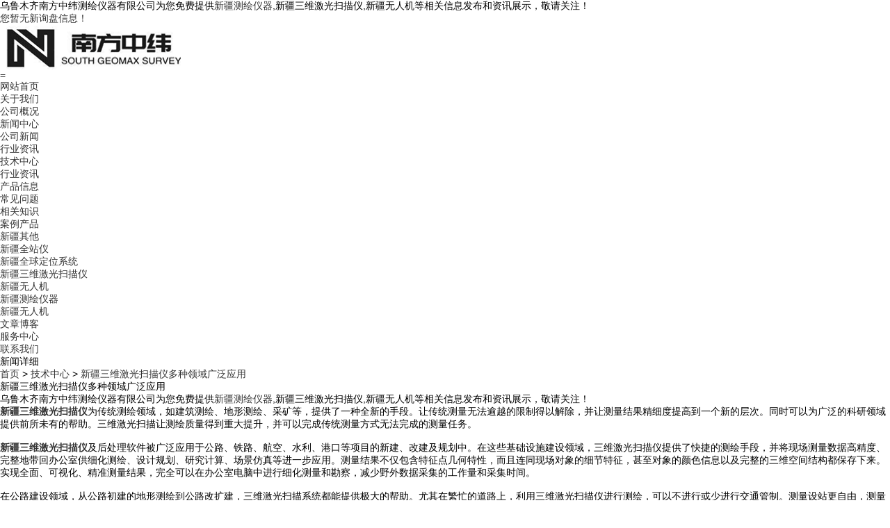

--- FILE ---
content_type: text/html
request_url: http://www.nfzwchyq.com/news896040.html
body_size: 6572
content:
<!DOCTYPE html>
<html>
 <head> 
  <meta charset="gb2312" /> 
  <meta http-equiv="X-UA-Compatible" content="IE=edge" /> 
  <meta name="viewport" content="width=device-width, initial-scale=1, maximum-scale=1, user-scalable=0" /> 
  <title>新疆三维激光扫描仪多种领域广泛应用 -- 乌鲁木齐南方中纬测绘仪器有限公司</title>
  <meta name="applicable-device" content="pc,mobile">
  <meta http-equiv="Cache-Control" content="no-transform"/>
  <meta name="MobileOptimized" content="width"/>
  <meta name="HandheldFriendly" content="true"/>
  <meta name="keywords" content="新疆三维激光扫描仪" />  
  <link rel="stylesheet" href="/template/NESTX0010-1/css/bootstrap.min.css" /> 
  <link rel="stylesheet" href="/template/NESTX0010-1/css/font-awesome.min.css" /> 
  <link rel="stylesheet" href="/template/NESTX0010-1/css/berlin-icons.css" /> 
  <link rel="stylesheet" href="/template/NESTX0010-1/css/animate.min.css" />
  <link rel="stylesheet" href="/template/NESTX0010-1/css/animate.min.css" />
  <link rel="stylesheet" href="/template/NESTX0010-1/css/style.css" />
 <script>
(function(){
    var bp = document.createElement('script');
    var curProtocol = window.location.protocol.split(':')[0];
    if (curProtocol === 'https') {
        bp.src = 'https://zz.bdstatic.com/linksubmit/push.js';
    }
    else {
        bp.src = 'http://push.zhanzhang.baidu.com/push.js';
    }
    var s = document.getElementsByTagName("script")[0];
    s.parentNode.insertBefore(bp, s);
})();
</script></head> 
 <body> 
  <div class="iheader">	   
		<div class="iheaderw">
			<div class="fl">乌鲁木齐南方中纬测绘仪器有限公司为您免费提供<a href="/">新疆测绘仪器</a>,新疆三维激光扫描仪,新疆无人机等相关信息发布和资讯展示，敬请关注！</div>
			<div class="fr"><script type="text/javascript" src="http://webapi.weidaoliu.com/msg/msgstat.ashx?shopid=20951"></script></div>	   
		</div>
   </div>
  <div id="main-container"> 
   <header id="header"> 
<div class="container"> 
 <div class="row"> 
  <div class="col-sm-3"> 
   <div id="logo"> 
	<a rel="nofollow" href="/"><img src="/img.ashx?shopid=20951&file=logo.png" alt="乌鲁木齐南方中纬测绘仪器有限公司" /></a> 
   </div> 
  </div> 
  <div class="col-sm-9"> 
   <nav> 
	<a rel="nofollow" id="mobile-menu-button" href="/">=</a> 
	<ul class="menu clearfix" id="menu"> 
	 <li class="dropdown"> <a rel="nofollow" href="/">网站首页</a> </li> 
	 <li class="dropdown"> <a rel="nofollow" href="/about.html">关于我们</a> 
	  <ul> 
		
		<li><a rel="nofollow"  href="/about.html">公司概况</a></li> 
		
	  </ul>
	  </li>
	 <li class="dropdown"> <a rel="nofollow" href="/news.html">新闻中心</a> 
	  <ul> 
		
		<li><a rel="nofollow" href="/newstype26297.html" >公司新闻</a></li> 
		
		<li><a rel="nofollow" href="/newstype26301.html" >行业资讯</a></li> 
		
		<li><a rel="nofollow" href="/newstype26302.html" >技术中心</a></li> 
		
		<li><a rel="nofollow" href="/newstype26298.html" >行业资讯</a></li> 
		
		<li><a rel="nofollow" href="/newstype26299.html" >产品信息</a></li> 
		
		<li><a rel="nofollow" href="/newstype26303.html" >常见问题</a></li> 
		
		<li><a rel="nofollow" href="/newstype26300.html" >相关知识</a></li> 
		
	   
	  </ul> </li>
	 <li class="dropdown"> <a rel="nofollow" href="/product.html">案例产品</a> 
	  <ul> 
		
		<li><a rel="nofollow" href="/protype113966.html" >新疆其他</a></li> 
		
		<li><a rel="nofollow" href="/pro1type113959.html" >新疆全站仪</a></li> 
		
		<li><a rel="nofollow" href="/pro1type113954.html" >新疆全球定位系统</a></li> 
		
		<li><a rel="nofollow" href="/protype113953.html" >新疆三维激光扫描仪</a></li> 
		
		<li><a rel="nofollow" href="/protype113952.html" >新疆无人机</a></li> 
		
		<li><a rel="nofollow" href="/pro1type113947.html" >新疆测绘仪器</a></li> 
		
		<li><a rel="nofollow" href="/protype113967.html" >新疆无人机</a></li> 
		
	  </ul> </li>
	 <li class="dropdown"> <a rel="nofollow" href="/about.html">文章博客</a> 
	  <ul> 
	  </ul> </li>
	 <li class="dropdown"> <a rel="nofollow" href="/about.html">服务中心</a> 
	  <ul> 
	  </ul> </li>
	 <li class="dropdown"> <a rel="nofollow" href="/contact.html">联系我们</a> 
	  <ul> 
	  </ul> </li>         
	</ul> 
   </nav> 
  </div> 
 </div> 
</div> 
</header>
   <div id="page-content"> 
    <div class="parallax" data-stellar-background-ratio="0.2" id="page-header" style="background-image: url(/template/NESTX0010-1/images/1920x1000-4.jpg);"> 
     <div class="container"> 
      <div class="row"> 
       <div class="col-sm-12"> 
        <h2>新闻详细</h2> 
        <ol class="breadcrumb"> 
        <a href="/">首页</a> &gt; <a href="newstype26302.html">技术中心</a> &gt; <a href="news896040.html">新疆三维激光扫描仪多种领域广泛应用</a>
        </ol> 
       </div> 
      </div> 
     </div> 
    </div> 
    <div class="container"> 
     <div class="row"> 
      <div class="col-sm-12"> 
       <div class="headline c88"> 
        <h1>新疆三维激光扫描仪多种领域广泛应用</h1> 
       </div> 
      </div> 
     </div> 
    </div> 
    <div class="container"> 
     <div class="row"> 		
		<div ><p>乌鲁木齐南方中纬测绘仪器有限公司为您免费提供<a href="/">新疆测绘仪器</a>,新疆三维激光扫描仪,新疆无人机等相关信息发布和资讯展示，敬请关注！</p><span style="font-size:14px;"><a href="http://www.nfzwchyq.com" target="_blank"><strong>新疆三维激光扫描仪</strong></a>为传统测绘领域，如建筑测绘、地形测绘、采矿等，提供了一种全新的手段。让传统测量无法逾越的限制得以解除，并让测量结果精细度提高到一个新的层次。同时可以为广泛的科研领域提供前所未有的帮助。三维激光扫描让测绘质量得到重大提升，并可以完成传统测量方式无法完成的测量任务。</span><br />
<br />
<span style="font-size:14px;"><a href="/protype113953.html" target="_blank"><strong>新疆三维激光扫描仪</strong></a>及后处理软件被广泛应用于公路、铁路、航空、水利、港口等项目的新建、改建及规划中。在这些基础设施建设领域，三维激光扫描仪提供了快捷的测绘手段，并将现场测量数据高精度、完整地带回办公室供细化测绘、设计规划、研究计算、场景仿真等进一步应用。测量结果不仅包含特征点几何特性，而且连同现场对象的细节特征，甚至对象的颜色信息以及完整的三维空间结构都保存下来。实现全面、可视化、精准测量结果，完全可以在办公室电脑中进行细化测量和勘察，减少野外数据采集的工作量和采集时间。</span><br />
<br />
<span style="font-size:14px;">在公路建设领域，从公路初建的地形测绘到公路改扩建，三维激光扫描系统都能提供极大的帮助。尤其在繁忙的道路上，利用三维激光扫描仪进行测绘，可以不进行或少进行交通管制。测量设站更自由，测量场景全面，一次测量可以得到大量全面的相关信息。</span><br />
<br />
<span style="font-size:14px;">铁路建设，三维激光扫描仪可完成全景测量，因此对于铁路站场或某特定路段，可以一次完成线路设施、相关建筑物及周边场景的实尺寸三维空间信息的搜集。这些完整的信息可用于后续设计及计算、评估或虚拟设计。</span><br />
<br />
<span style="font-size:14px;">隧道工程，三维激光扫描仪可以代替常规的测量手段，完成基础信息搜集，并可以对施工中或完工隧道进行扫描，得到高精度的点云模型。在点云模型上可以直接抽取断面数据来对隧道工程的质量、状态进行评价、验收。</span><br />
<br />
<span style="font-size:14px;">桥梁改建，获取桥梁现状的扫描数据，基于点云数据生成三维桥梁模型。在真三维的环境设计桥梁的改造方案。或者直接基于点云快速绘制桥梁的二维结构图，按照传统的流程对桥梁的改造制定方案。</span><br />
<br />
<span style="font-size:14px;">水利、机场及港口工程</span><br />
<span style="font-size:14px;">工程调研阶段，可通过三维激光扫描搜集精确、详实的基础数据，供论证和规划参考；在工程设计阶段，精准的现场数据直接让设计人员坐在办公室中完成现场测量，并可利用相关软件直接、快速完成基于三维模型的土石方量计算；设计完成阶段可利用扫描的三维模型完成设计的验证。&nbsp;</span><br />
<div style="text-align:center;">
	<img src="/img.ashx?shopid=20951&file=20190527132829_7910.png" alt="新疆三维激光扫描仪" width="620" height="835" title="新疆三维激光扫描仪" align="" /> 
</div>
<br />
<span style="font-size:14px;">&nbsp;</span><br />
<div>
	<br />
</div><p>新疆测绘仪器哪家好？新疆三维激光扫描仪报价是多少？新疆无人机质量怎么样？乌鲁木齐南方中纬测绘仪器有限公司专业承接新疆测绘仪器,新疆三维激光扫描仪,新疆无人机,,电话:13999852686</p></div>
		<div class="tag">相关标签：<a href='/news.html?key=新疆三维激光扫描仪'>新疆三维激光扫描仪</a>,</div>		
		<div class="tag">来源：http://www.nfzwchyq.com/news896040.html</div>
		<div class="tag">时间：2019-05-27 00:00:00</div>
		<div class="prenext">
		<div>上一条：<a href="news896041.html">新疆测绘仪器不稳定怎么办？</a></div><div>下一条：<a href="news896039.html">新疆无人机搭载激光雷达和倾斜摄影注意哪些事项？</a></div>
		</div>
		<div class="xgxx">
			  <div class="related">相关新闻</div>
			   <div class="xgxx_n" >
			    <ul>
				 
				 <li><a rel="nofollow"   href="/news1078782.html"><span>2025-07-26</span>新疆三维激光扫描仪功能是什么？全面解析其应用领域</a></li>
				 
				 <li><a rel="nofollow"   href="/news1078781.html"><span>2025-07-26</span>新疆三维激光扫描仪技术在测绘中的进展及应用</a></li>
				 
				 <li><a rel="nofollow"   href="/news1049550.html"><span>2024-11-19</span>新疆三维激光扫描仪功能是什么？全面解析其应用领域</a></li>
				 
				 <li><a rel="nofollow"   href="/news1049549.html"><span>2024-11-19</span>新疆三维激光扫描仪的工作原理</a></li>
				 
				</ul>
			   </div> 
			</div>
			<div class="xgxx">
			  <div class="related">相关产品</div>
			   <div class="xgxx_c" >
				
			   </div> 
			</div> 
     </div> 

    </div> 
    <br /> 
    <br /> 
    <br /> 
    <section class="full-section dark-section parallax" id="section-7" data-stellar-background-ratio="0.2"> 
     <div class="full-section-overlay-color"></div> 
     <div class="full-section-container"> 
      <div class="container"> 
       <div class="row"> 
        <div class="col-sm-9"> 
         <h2 class="text-uppercase">致为于打造优秀的建站资源共享平台</h2> 
        </div>       
        <div class="col-sm-3"> 
         <a rel="nofollow" class="btn btn-white" href="/contact.html/">联系我们</a> 
        </div>        
       </div>        
      </div> 
     </div> 
    </section> 
   </div> 
      <div class="hidden-xs">   <div id="footer-top">     <div class="container">      <div class="row">       <div class="col-sm-12">        <div class="widget widget-text">         <p class="text-center last"> <a rel="nofollow" class="logo" href="/"></a> </p>        </div>       </div>      </div>     </div>    </div>    <div id="footer">     <div class="container">      <div class="row">       <div class="col-sm-offset-2 col-sm-2 text-center">        <div class="widget widget-contact">         <h6 class="widget-title">地址</h6>         <ul>          <li>新疆维吾尔自治区乌鲁木齐市沙依巴克区西北路775号</li>         </ul>        </div>       </div>      <div class="col-sm-offset-1 col-sm-2 text-center">        <div class="widget widget-contact ">         <h6 class="widget-title">电话 &amp; 传真</h6>         <ul>          <li> 13999852686<br />13999852686</li>         </ul>        </div>       </div>       <div class="col-sm-offset-1 col-sm-3 text-center">        <div class="widget widget-contact">         <h6 class="widget-title">Email</h6>         <ul>          <li>1830523422@qq.com</li>         </ul>        </div>       </div>      </div>     </div>    </div>    <div id="footer-bottom">     <div class="container">      <div class="row">       <div class="col-sm-12 text-center">        <div class="widget widget-text">         <div> 			<a rel="nofollow"  href="/" title="公司首页" >公司首页</a>			<a rel="nofollow"  href="/about.html" title="走近我们" >走近我们</a>			<a rel="nofollow"  href="/product.html" title="产品中心" >产品中心</a>			<a rel="nofollow"  href="/news.html" title="新闻资讯" >新闻资讯</a>			<a rel="nofollow"  href="/contact.html/" title="联系方式" >联系方式</a>			<a href="/sitemap.html">网站地图</a>			<a href="/sitemap.xml">XML</a>			<a href="/changecity.html">城市分站</a>			<a rel="nofollow"  href="" >返回顶部</a>						Powered by<a rel="nofollow" href="http://www.nestcms.com" title="企业系统" target="_blank">筑巢ECMS</a>							<div>Copyright&copy; www.nfzwchyq.com(<a rel="nofollow"  title="复制链接" href="javascript:copyURL();" target="_parent">复制链接</a>)新疆测绘仪器哪家好？新疆三维激光扫描仪报价是多少？新疆无人机质量怎么样？乌鲁木齐南方中纬测绘仪器有限公司专业承接新疆测绘仪器,新疆三维激光扫描仪,新疆无人机,电话:13999852686			 <div class="cityspread"> 热门城市推广:  <a href="http://www.nfzwchyq.com" target="_blank">新疆</a>  </div>			</div>        </div>        </div>       </div>      </div>     </div>    </div>    </div>   <div class="phonefooternav visible-xs">    <ul>        <li>            <a href=" tel:13999852686">                <i class="glyphicon glyphicon-earphone"></i>                <span>一键拨号</span>            </a>        </li>        <li>            <a href="/product.html">                <i class="glyphicon glyphicon-th-large"></i>                <span>产品项目</span>            </a>        </li>        <li>            <a href="/news.html">                <i class="glyphicon glyphicon-th-list"></i>                <span>新闻资讯</span>            </a>        </li>        <li>            <a href="/">                <i class="glyphicon glyphicon-home"></i>                <span>返回首页</span>            </a>        </li>    </ul></div><script type="text/javascript" src="http://webapi.zhuchao.cc/msg/message/messagesend.js?+Math.random()" id="SendMessageScript" qq="1830523422" cid="20951" mobile="13999852686"></script>
  <a rel="nofollow" id="scroll-up"><i class="glyphicon glyphicon-arrow-up"></i></a> 
  <div id="theme-options"></div> 
  <script src="/template/NESTX0010-1/js/jquery-2.2.0.min.js"></script> 
  <script src="/template/NESTX0010-1/js/bootstrap.min.js"></script>   
  <script src="/template/NESTX0010-1/js/superfish.js"></script> 
  <script src="/template/NESTX0010-1/js/custom.js"></script>    
 </body>
</html>